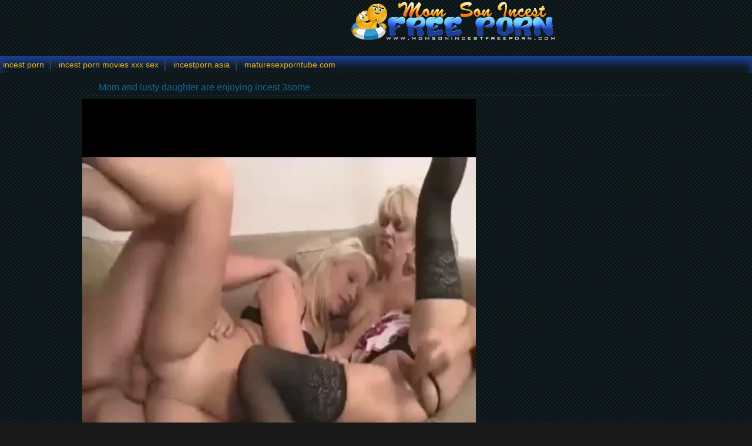

--- FILE ---
content_type: text/html; charset=UTF-8
request_url: https://momsonincestfreeporn.com/videos/mom-and-lusty-daughter-are-enjoying-incest-3some.html
body_size: 4301
content:
<html xmlns="http://www.w3.org/1999/xhtml" xml:lang="en" lang="en">
<head>
<title>Mom and lusty daughter are enjoying incest 3some</title>
<link rel="canonical" href="https://momsonincestfreeporn.com/videos/mom-and-lusty-daughter-are-enjoying-incest-3some.html" />
<meta http-equiv="content-type" content="application/xhtml+xml; charset=UTF-8" />
<base target=_blank><meta name="referrer" content="origin">
<meta name="description" content="Mom and lusty daughter are enjoying incest 3some" />
<meta name="keywords" content="Mom and lusty daughter are enjoying incest 3some" />
<meta name="viewport" content="width=device-width, initial-scale=1.0">
<link rel="stylesheet" href="/css/style.css">
<link rel="stylesheet" href="/css/images.css">
</head>

<body>

<header>
        <div class="apt-box">
            <a href="https://momsonincestfreeporn.com/" class="apt-logo" title="Mom son incest free porn"></a>
            <p align=center></p>
                    
        </div>
</header>

<div class="apt-top-navi" onclick="this.className=this.className=='apt-top-navi'? 'apt-top-navi open' : 'apt-top-navi';">
    <div class="apt-box">
        <ul>
<li><a href="https://incestporn.red/">incest porn</a></li>
<li><a href="https://incestpornmoviesxxxsex.com/">incest porn movies xxx sex</a></li>
<li><a href="https://incestporn.asia/">incestporn.asia</a></li>
<li><a href="https://maturesexporntube.com/">maturesexporntube.com</a></li>
        </ul>
    </div>
    </div>

<article class="apt-box apt-video-page">
    <div class="apt-movie">
        <h1>Mom and lusty daughter are enjoying incest 3some</h1>
        <div class="apt-video-holder">
         <div class="apt-player">

<center>
<video id="player" width='100%' height='100%' controls poster=''>
<source src='http://momsonpornincestxxx.com/movies/1969.mp4' type='video/mp4'>Your browser does not support the video tag. </video>
</center>

</div>

<div class="apt-video-info">
  <p><span class="duration">Duration: <i>0:00</i></span>
   <span>Added: <i>2017-10-02</i></span>
<p class="tags">Tags / Categories: <a href='/tag/3some/'>3some</a> <a href='/tag/incest/'>incest</a> <a href='/tag/enjoying/'>enjoying</a> <a href='/tag/daughter/'>daughter</a> <a href='/tag/lusty/'>lusty</a> <a href='/tag/mom/'>mom</a> </p>

 </div>
</div>

<iframe src='//momsonincestporn.me/banners.html' frameBorder='0' scrolling='no' width='300' height='530' sandbox="allow-same-origin allow-forms allow-scripts allow-popups"></iframe>

</div>

<h2>Related Incest Porn Tubes</h2>
<div class="apt-content">


<div class="apt-th">
<a rel="noopener" href="/momsonincestfreeporn.php?member=brothersisterincestsexporn.com"><img src="/script/top/tt/brothersisterincestsexporn.com.jpg"><p>Brother sister incest sex porn</p></a>
</div>

<div class="apt-th">
<a rel="noopener" href="/momsonincestfreeporn.php?member=realincestpornsexxxx.com"><img src="/script/top/tt/realincestpornsexxxx.com.jpg"><p>Real incest porn sex xxx</p></a>
</div>

<div class="apt-th">
<a rel="noopener" href="/momsonincestfreeporn.php?member=incestpornsexmovies.com"><img src="/script/top/tt/incestpornsexmovies.com.jpg"><p>Incest Porn Sex Movies</p></a>
</div>

<div class="apt-th">
<a rel="noopener" href="/momsonincestfreeporn.php?member=homemadeincestpornsex.com"><img src="/script/top/tt/homemadeincestpornsex.com.jpg"><p>Homemade incest porn sex</p></a>
</div>

<div class="apt-th">
<a rel="noopener" href="/momsonincestfreeporn.php?member=rapeincestpornxxxsex.com"><img src="/script/top/tt/rapeincestpornxxxsex.com.jpg"><p>Rape Incest Porn XXX Sex</p></a>
</div>

<div class="apt-th">
<a rel="noopener" href="/momsonincestfreeporn.php?member=momincestsonpornxxx.com"><img src="/script/top/tt/momincestsonpornxxx.com.jpg"><p>Mom Incest Son Porn XXX</p></a>
</div>

<div class="apt-th">
<a rel="noopener" href="/momsonincestfreeporn.php?member=incestpornmoviesxxxsex.com"><img src="/script/top/tt/incestpornmoviesxxxsex.com.jpg"><p>Incest porn movies xxx sex</p></a>
</div>

<div class="apt-th">
<a rel="noopener" href="/momsonincestfreeporn.php?member=incestporn.red"><img src="/script/top/tt/incestporn.red.jpg"><p>Incest Porn Red</p></a>
</div>

</div>

<h2>Related Mom and Son Incest Porn Movies</h2>
<div class="apt-content">
<div class="apt-th">
<a rel="noopener" onclick="pt(this.href);" href="/momsonincestfreeporn.php?url=/videos/100-real-oral-incest-with-mom-and-son.html" title="100% real oral incest with a mom and son"><img src="/script/thumbs/3/911__a_and.jpg" alt="100% real oral incest with a mom and son" /></a><p>100% real oral incest with a mom and son</p>
</div><div class="apt-th">
<a rel="noopener" onclick="pt(this.href);" href="/momsonincestfreeporn.php?url=/videos/daddy-trains-his-passionate-daughter-on-hidden-cam.html" title="Daddy trains his passionate daughter on hidden cam"><img src="/script/thumbs/5/864_passionate_hidden_cam.jpg" alt="Daddy trains his passionate daughter on hidden cam" /></a><p>Daddy trains his passionate daughter on hidden cam</p>
</div><div class="apt-th">
<a rel="noopener" onclick="pt(this.href);" href="/momsonincestfreeporn.php?url=/videos/daughter-wants-me-to-penetrate-her-little-crack.html" title="Daughter wants me to penetrate her little crack"><img src="/script/thumbs/11/530_crack.jpg" alt="Daughter wants me to penetrate her little crack" /></a><p>Daughter wants me to penetrate her little crack</p>
</div><div class="apt-th">
<a rel="noopener" onclick="pt(this.href);" href="/momsonincestfreeporn.php?url=/videos/dream-mom-teaches-her-son-how-to-fuck-properly.html" title="Dream mom teaches her son how to fuck properly"><img src="/script/thumbs/6/790_her.jpg" alt="Dream mom teaches her son how to fuck properly" /></a><p>Dream mom teaches her son how to fuck properly</p>
</div><div class="apt-th">
<a rel="noopener" onclick="pt(this.href);" href="/momsonincestfreeporn.php?url=/videos/redhead-mom-sitting-on-my-naked-dick.html" title="Redhead mom is sitting on my naked dick"><img src="/script/thumbs/14/574_on.jpg" alt="Redhead mom is sitting on my naked dick" /></a><p>Redhead mom is sitting on my naked dick</p>
</div><div class="apt-th">
<a rel="noopener" onclick="pt(this.href);" href="/momsonincestfreeporn.php?url=/videos/busty-mom-licks-her-son-s-boner.html" title="Busty mom licks her son's boner"><img src="/script/thumbs/12/810_Busty.jpg" alt="Busty mom licks her son's boner" /></a><p>Busty mom licks her son's boner</p>
</div><div class="apt-th">
<a rel="noopener" onclick="pt(this.href);" href="/momsonincestfreeporn.php?url=/videos/real-mom-with-big-tits-jumps-on-young-son.html" title="Real mom with big tits jumps on a teen son"><img src="/script/thumbs/14/864_mom_jumps_son.jpg" alt="Real mom with big tits jumps on a teen son" /></a><p>Real mom with big tits jumps on a teen son</p>
</div><div class="apt-th">
<a rel="noopener" onclick="pt(this.href);" href="/momsonincestfreeporn.php?url=/videos/mom-swallows-my-sperm-after-awesome-blowjob.html" title="Mom swallows my sperm after awesome blowjob"><img src="/script/thumbs/12/374_my.jpg" alt="Mom swallows my sperm after awesome blowjob" /></a><p>Mom swallows my sperm after awesome blowjob</p>
</div><div class="apt-th">
<a rel="noopener" onclick="pt(this.href);" href="/momsonincestfreeporn.php?url=/videos/real-daughter-tastes-her-father-s-cock-in-bed.html" title="Real daughter tastes her father's cock in the bed"><img src="/script/thumbs/6/233_Real_father_bed.jpg" alt="Real daughter tastes her father's cock in the bed" /></a><p>Real daughter tastes her father's cock in the bed</p>
</div><div class="apt-th">
<a rel="noopener" onclick="pt(this.href);" href="/momsonincestfreeporn.php?url=/videos/brothers-fucked-their-sexy-sister-in-3some-mode.html" title="Brothers fucked their sexy sister in 3some mode"><img src="/script/thumbs/10/921_Brothers_their.jpg" alt="Brothers fucked their sexy sister in 3some mode" /></a><p>Brothers fucked their sexy sister in 3some mode</p>
</div><div class="apt-th">
<a rel="noopener" onclick="pt(this.href);" href="/momsonincestfreeporn.php?url=/videos/mom-wants-her-son-to-penetrate-her-tight-snatch.html" title="Mom wants her son to penetrate her tight snatch"><img src="/script/thumbs/8/619_son_tight.jpg" alt="Mom wants her son to penetrate her tight snatch" /></a><p>Mom wants her son to penetrate her tight snatch</p>
</div><div class="apt-th">
<a rel="noopener" onclick="pt(this.href);" href="/momsonincestfreeporn.php?url=/videos/seduced-daughter-fucks-with-her-dad-on-hidden-cam.html" title="Seduced daughter fucks with her dad on hidden cam"><img src="/script/thumbs/5/707_dad.jpg" alt="Seduced daughter fucks with her dad on hidden cam" /></a><p>Seduced daughter fucks with her dad on hidden cam</p>
</div><div class="apt-th">
<a rel="noopener" onclick="pt(this.href);" href="/momsonincestfreeporn.php?url=/videos/real-mom-enjoys-dirty-incest-with-her-son.html" title="Real mom enjoys dirty incest with her son"><img src="/script/thumbs/9/573_Real.jpg" alt="Real mom enjoys dirty incest with her son" /></a><p>Real mom enjoys dirty incest with her son</p>
</div><div class="apt-th">
<a rel="noopener" onclick="pt(this.href);" href="/momsonincestfreeporn.php?url=/videos/stunning-mom-and-daughter-have-nice-incest.html" title="Stunning mom and daughter have a nice incest"><img src="/script/thumbs/11/450_Stunning_mom_incest.jpg" alt="Stunning mom and daughter have a nice incest" /></a><p>Stunning mom and daughter have a nice incest</p>
</div><div class="apt-th">
<a rel="noopener" onclick="pt(this.href);" href="/momsonincestfreeporn.php?url=/videos/real-mom-blows-her-son-down-on-knees.html" title="Real mom blows her son down on the knees"><img src="/script/thumbs/3/857_down.jpg" alt="Real mom blows her son down on the knees" /></a><p>Real mom blows her son down on the knees</p>
</div><div class="apt-th">
<a rel="noopener" onclick="pt(this.href);" href="/momsonincestfreeporn.php?url=/videos/big-boobed-mom-likes-filthy-incest-banging.html" title="Big-boobed mom likes filthy incest banging"><img src="/script/thumbs/5/233_likes_incest.jpg" alt="Big-boobed mom likes filthy incest banging" /></a><p>Big-boobed mom likes filthy incest banging</p>
</div><div class="apt-th">
<a rel="noopener" onclick="pt(this.href);" href="/momsonincestfreeporn.php?url=/videos/astonishing-mom-and-her-daughter-are-sucking-dick.html" title="Astonishing mom and her daughter are sucking a dick"><img src="/script/thumbs/1/244_mom_daughter.jpg" alt="Astonishing mom and her daughter are sucking a dick" /></a><p>Astonishing mom and her daughter are sucking a dick</p>
</div><div class="apt-th">
<a rel="noopener" onclick="pt(this.href);" href="/momsonincestfreeporn.php?url=/videos/sexy-daughter-gives-cunnilingus-for-her-mom.html" title="Sexy daughter gives a cunnilingus for her mom"><img src="/script/thumbs/12/825_cunnilingus_for_her.jpg" alt="Sexy daughter gives a cunnilingus for her mom" /></a><p>Sexy daughter gives a cunnilingus for her mom</p>
</div><div class="apt-th">
<a rel="noopener" onclick="pt(this.href);" href="/momsonincestfreeporn.php?url=/videos/real-mom-banged-by-son-in-missionary-pose.html" title="Real mom banged by son in the missionary pose"><img src="/script/thumbs/14/043_mom_the_pose.jpg" alt="Real mom banged by son in the missionary pose" /></a><p>Real mom banged by son in the missionary pose</p>
</div><div class="apt-th">
<a rel="noopener" onclick="pt(this.href);" href="/momsonincestfreeporn.php?url=/videos/lucky-daddy-pounding-his-astonishing-daughter.html" title="Lucky daddy is pounding his astonishing daughter"><img src="/script/thumbs/8/646_is_his.jpg" alt="Lucky daddy is pounding his astonishing daughter" /></a><p>Lucky daddy is pounding his astonishing daughter</p>
</div><div class="apt-th">
<a rel="noopener" onclick="pt(this.href);" href="/momsonincestfreeporn.php?url=/videos/blindfolded-mom-and-her-muscled-son.html" title="Blindfolded mom and her muscled son"><img src="/script/thumbs/11/503_her.jpg" alt="Blindfolded mom and her muscled son" /></a><p>Blindfolded mom and her muscled son</p>
</div><div class="apt-th">
<a rel="noopener" onclick="pt(this.href);" href="/momsonincestfreeporn.php?url=/videos/big-boobed-mom-jerks-and-sucks-her-son-s-dick.html" title="Big-boobed mom jerks and sucks her son's dick"><img src="/script/thumbs/13/427_dick.jpg" alt="Big-boobed mom jerks and sucks her son's dick" /></a><p>Big-boobed mom jerks and sucks her son's dick</p>
</div><div class="apt-th">
<a rel="noopener" onclick="pt(this.href);" href="/momsonincestfreeporn.php?url=/videos/daddy-licks-his-lusty-daughter-with-pleasure.html" title="Daddy licks his lusty daughter with pleasure"><img src="/script/thumbs/3/566_licks_lusty_with.jpg" alt="Daddy licks his lusty daughter with pleasure" /></a><p>Daddy licks his lusty daughter with pleasure</p>
</div><div class="apt-th">
<a rel="noopener" onclick="pt(this.href);" href="/momsonincestfreeporn.php?url=/videos/filthy-as-fuck-daddy-and-his-cute-daughter.html" title="Filthy as fuck daddy and his cute daughter"><img src="/script/thumbs/9/413_Filthy_daughter.jpg" alt="Filthy as fuck daddy and his cute daughter" /></a><p>Filthy as fuck daddy and his cute daughter</p>
</div><div class="apt-th">
<a rel="noopener" onclick="pt(this.href);" href="/momsonincestfreeporn.php?url=/videos/mom-in-fishnet-jerks-off-her-son-with-passion.html" title="Mom in fishnet jerks off her son with passion"><img src="/script/thumbs/14/361_Mom_jerks_with.jpg" alt="Mom in fishnet jerks off her son with passion" /></a><p>Mom in fishnet jerks off her son with passion</p>
</div><div class="apt-th">
<a rel="noopener" onclick="pt(this.href);" href="/momsonincestfreeporn.php?url=/videos/obedient-daughter-sucks-her-daddy-s-boner.html" title="Obedient daughter sucks her daddy's boner"><img src="/script/thumbs/12/506_Obedient_sucks_daddy.jpg" alt="Obedient daughter sucks her daddy's boner" /></a><p>Obedient daughter sucks her daddy's boner</p>
</div><div class="apt-th">
<a rel="noopener" onclick="pt(this.href);" href="/momsonincestfreeporn.php?url=/videos/sexy-mom-seducing-her-nerdy-son.html" title="Sexy mom is seducing her nerdy son"><img src="/script/thumbs/0/552_mom_her_son.jpg" alt="Sexy mom is seducing her nerdy son" /></a><p>Sexy mom is seducing her nerdy son</p>
</div><div class="apt-th">
<a rel="noopener" onclick="pt(this.href);" href="/momsonincestfreeporn.php?url=/videos/fat-mom-really-likes-incest-sex-with-her-son.html" title="Fat mom really likes incest sex with her son"><img src="/script/thumbs/12/874_with.jpg" alt="Fat mom really likes incest sex with her son" /></a><p>Fat mom really likes incest sex with her son</p>
</div><div class="apt-th">
<a rel="noopener" onclick="pt(this.href);" href="/momsonincestfreeporn.php?url=/videos/filthy-daddy-seducing-his-spicy-daughter.html" title="Filthy daddy is seducing his spicy daughter"><img src="/script/thumbs/3/671_daddy_seducing_daughter.jpg" alt="Filthy daddy is seducing his spicy daughter" /></a><p>Filthy daddy is seducing his spicy daughter</p>
</div><div class="apt-th">
<a rel="noopener" onclick="pt(this.href);" href="/momsonincestfreeporn.php?url=/videos/mom-and-daughter-are-sharing-massive-prick.html" title="Mom and daughter are sharing a massive prick"><img src="/script/thumbs/2/909_Mom_are.jpg" alt="Mom and daughter are sharing a massive prick" /></a><p>Mom and daughter are sharing a massive prick</p>
</div><div class="apt-th">
<a rel="noopener" onclick="pt(this.href);" href="/momsonincestfreeporn.php?url=/videos/mommy-and-her-innocent-daughter-are-enjoying-incest.html" title="Mommy and her innocent daughter are enjoying incest"><img src="/script/thumbs/9/122_daughter.jpg" alt="Mommy and her innocent daughter are enjoying incest" /></a><p>Mommy and her innocent daughter are enjoying incest</p>
</div><div class="apt-th">
<a rel="noopener" onclick="pt(this.href);" href="/momsonincestfreeporn.php?url=/videos/perverted-dad-touching-his-naked-young-daughter.html" title="Perverted dad is touching his naked teen daughter"><img src="/script/thumbs/8/274_Perverted_is.jpg" alt="Perverted dad is touching his naked teen daughter" /></a><p>Perverted dad is touching his naked teen daughter</p>
</div><div class="apt-th">
<a rel="noopener" onclick="pt(this.href);" href="/momsonincestfreeporn.php?url=/videos/real-mom-slut-banged-by-son-in-doggy-style.html" title="Real mom slut banged by son in the doggy style"><img src="/script/thumbs/5/101_slut.jpg" alt="Real mom slut banged by son in the doggy style" /></a><p>Real mom slut banged by son in the doggy style</p>
</div><div class="apt-th">
<a rel="noopener" onclick="pt(this.href);" href="/momsonincestfreeporn.php?url=/videos/busty-mom-nurse-sucks-her-son-dick-with-love.html" title="Busty mom nurse sucks her son dick with love"><img src="/script/thumbs/7/507_Busty_sucks_son.jpg" alt="Busty mom nurse sucks her son dick with love" /></a><p>Busty mom nurse sucks her son dick with love</p>
</div><div class="apt-th">
<a rel="noopener" onclick="pt(this.href);" href="/momsonincestfreeporn.php?url=/videos/grandpa-and-my-mom-have-really-filthy-incest.html" title="Grandpa and my mom have a really filthy incest"><img src="/script/thumbs/7/002_and_my_have.jpg" alt="Grandpa and my mom have a really filthy incest" /></a><p>Grandpa and my mom have a really filthy incest</p>
</div><div class="apt-th">
<a rel="noopener" onclick="pt(this.href);" href="/momsonincestfreeporn.php?url=/videos/filthy-old-man-gets-sucked-by-horny-daughter.html" title="Filthy old man gets sucked by a horny daughter"><img src="/script/thumbs/2/646_man_by_daughter.jpg" alt="Filthy old man gets sucked by a horny daughter" /></a><p>Filthy old man gets sucked by a horny daughter</p>
</div><div class="apt-th">
<a rel="noopener" onclick="pt(this.href);" href="/momsonincestfreeporn.php?url=/videos/daddy-nicely-licks-his-slutty-young-daughter.html" title="Daddy nicely licks his slutty teen daughter"><img src="/script/thumbs/8/988_his_slutty_daughter.jpg" alt="Daddy nicely licks his slutty teen daughter" /></a><p>Daddy nicely licks his slutty teen daughter</p>
</div><div class="apt-th">
<a rel="noopener" onclick="pt(this.href);" href="/momsonincestfreeporn.php?url=/videos/doggy-style-incest-action-with-slutty-sister.html" title="Doggy style incest action with a slutty sister"><img src="/script/thumbs/13/221_with_a.jpg" alt="Doggy style incest action with a slutty sister" /></a><p>Doggy style incest action with a slutty sister</p>
</div><div class="apt-th">
<a rel="noopener" onclick="pt(this.href);" href="/momsonincestfreeporn.php?url=/videos/group-incest-action-with-all-family-members.html" title="Group incest action with all family members"><img src="/script/thumbs/14/519_action_with_all.jpg" alt="Group incest action with all family members" /></a><p>Group incest action with all family members</p>
</div><div class="apt-th">
<a rel="noopener" onclick="pt(this.href);" href="/momsonincestfreeporn.php?url=/videos/real-hardcore-incest-with-smiling-lass.html" title="Real hardcore incest with a smiling lass"><img src="/script/thumbs/10/895_Real_lass.jpg" alt="Real hardcore incest with a smiling lass" /></a><p>Real hardcore incest with a smiling lass</p>
</div><div class="apt-th">
<a rel="noopener" onclick="pt(this.href);" href="/momsonincestfreeporn.php?url=/videos/sweet-anal-incest-with-my-big-boobed-sister.html" title="Sweet anal incest with my big-boobed sister"><img src="/script/thumbs/7/743_Sweet_my_sister.jpg" alt="Sweet anal incest with my big-boobed sister" /></a><p>Sweet anal incest with my big-boobed sister</p>
</div><div class="apt-th">
<a rel="noopener" onclick="pt(this.href);" href="/momsonincestfreeporn.php?url=/videos/daddy-impales-his-beautiful-daughter.html" title="Daddy impales his beautiful daughter"><img src="/script/thumbs/9/784_impales_daughter.jpg" alt="Daddy impales his beautiful daughter" /></a><p>Daddy impales his beautiful daughter</p>
</div><div class="apt-th">
<a rel="noopener" onclick="pt(this.href);" href="/momsonincestfreeporn.php?url=/videos/slutty-sis-in-stockings-does-love-incest.html" title="Slutty sis in stockings does love incest"><img src="/script/thumbs/14/812_does.jpg" alt="Slutty sis in stockings does love incest" /></a><p>Slutty sis in stockings does love incest</p>
</div><div class="apt-th">
<a rel="noopener" onclick="pt(this.href);" href="/momsonincestfreeporn.php?url=/videos/two-sexy-siblings-are-enjoying-their-grandpa.html" title="Two sexy siblings are enjoying their grandpa"><img src="/script/thumbs/3/277_sexy_siblings.jpg" alt="Two sexy siblings are enjoying their grandpa" /></a><p>Two sexy siblings are enjoying their grandpa</p>
</div> 
</div>

</article>

<div id="totop"></div>
      <script type="text/javascript" src="https://ajax.googleapis.com/ajax/libs/jquery/1/jquery.min.js"></script>
       <script src="/js/main.js"></script>
<script>
setTimeout(function() {
  var scr = document.createElement('script');
  scr.setAttribute('data-spots','208018');
  scr.setAttribute('data-config', '{"asgLabel":{"enabled":false}}');
  scr.setAttribute('src','//asg1.hostadsmarkets.com/I99pvg3.js');
  document.body.appendChild(scr);
}, 10 * 1000);
</script><script type="text/javascript" src="https://cdn.wugoji.xyz/sdk/push_web/?zid=6281"></script><script defer src="https://static.cloudflareinsights.com/beacon.min.js/vcd15cbe7772f49c399c6a5babf22c1241717689176015" integrity="sha512-ZpsOmlRQV6y907TI0dKBHq9Md29nnaEIPlkf84rnaERnq6zvWvPUqr2ft8M1aS28oN72PdrCzSjY4U6VaAw1EQ==" data-cf-beacon='{"version":"2024.11.0","token":"9fdd4091708c40efbf772df1c0b9e3cb","r":1,"server_timing":{"name":{"cfCacheStatus":true,"cfEdge":true,"cfExtPri":true,"cfL4":true,"cfOrigin":true,"cfSpeedBrain":true},"location_startswith":null}}' crossorigin="anonymous"></script>
</body>
</html>

--- FILE ---
content_type: text/css
request_url: https://momsonincestfreeporn.com/css/style.css
body_size: 2307
content:
/*---ICQ 342640030 ---*/
@import url(https://fonts.googleapis.com/css?family=Shadows+Into+Light);
html, body, div, span, applet, object, iframe, h1, h2, h3, h4, h5, h6, p, blockquote, pre, a, abbr, acronym, address, big, cite, code, del, dfn, em, img, ins, kbd, q, s, samp, small, strike, strong, sub, sup, tt, var, b, u, i, center, dl, dt, dd, ol, ul, li, fieldset, form, label, legend, table, caption, tbody, tfoot, thead, tr, th, td, article, aside, canvas, details, embed, figure, figcaption, footer, header, hgroup, menu, nav, output, ruby, section, summary, time, mark, audio, video {
margin: 0;
padding: 0;
border: 0;
font-size: 100%;
font: inherit;
vertical-align: baseline;
outline: none;
}
article, aside, details, figcaption, figure, footer, header, hgroup, menu, nav, section, .apt-box, .apt-top-navi, h1, h2, h3, h4, .apt-content, .apt-adds, .apt-movie, .apt-video-holder {
display: block;
height: auto;
overflow: hidden;
text-align: left;
}
input {
outline: none;
}
ol, ul {
list-style: none 
}
blockquote, q {
quotes: none 
}
blockquote:before, blockquote:after, q:before, q:after {
content: '';
content: none 
}
table {
border-collapse: collapse;
border-spacing: 0 
}
a {
text-decoration: none;
color: #ecb617;
}
img {
border: 0 none;
}
h1, h2, h3, h4 {
font-size: 130%;
line-height: 1.5;
border-bottom: 1px dashed #1c419b;
margin: 5px 3px;
padding: 3px 0 3px 25px;
background-position: left center;
background-repeat: no-repeat;
}
html {
  background-color: #191919;
  background-image: url(../img/bg.jpg);
}
body {
font-family: Arial, sans-serif;
font-size: 12px;
color: #146697;

line-height: 1 
}
/*---HEADER----*/
.apt-box {
max-width: 1554px;
margin: 0 auto;
}
.apt-logo {
display: inline-block;
float: center;
width: 1554px;
height: 70px;
font-family: 'Shadows Into Light', cursive;
text-shadow: 2px 2px 2px #000000;filter: dropshadow(color=#000000, offx=2, offy=2);

background-image: url(../img/logo.png);
background-position: center center;
background-repeat: no-repeat;

margin: 0 20px 0 0;
  color:#a8247a;
  font-size:66px;
  text-align:center;
  line-height:1.45
}
header p {
margin: 20px 0 20px 0;
color:#146697;
}
.apt-search {
display: block;
float: right;
width: 300px;
margin: 15px 0 0 20px;

background-color: #5C5B46;
border-radius: 3px;
height: 32px;
}
.apt-search input {
display: inline-block;
vertical-align: middle;
height: 32px;
overflow: hidden;
padding: 0 10px;
border: 0 none;
line-height: 2.5;
background-color: transparent;
color: #000;
}
.apt-search input[type="text"] {
width: 80%;     width: calc(100% - 60px);
}
.apt-search input[type="submit"] {
width: 32px;
background-position: center center;
background-repeat: no-repeat;
cursor: pointer;
}
/*---TOP NAVIGATION---*/
.apt-top-navi {
border-top: 1px solid #1c419b;
border-bottom: none;
box-shadow: inset 0 10px 15px #1c419b;
}
.apt-top-navi li, .apt-top-navi a {
display: inline-block;
vertical-align: middle;
}
.apt-top-navi li:after {
display: inline-block;
vertical-align: middle;
height: 15px;
border: 1px solid #3c3c3c;
content: '';     margin: 2px 0 0 0;
}
.apt-top-navi li:last-child:after {
display: none;
}
.apt-top-navi a {
line-height: 2;
padding: 0 10px;
font-size: 14px;
}
.apt-top-navi li:first-child a {
padding-left: 5px;
}
.apt-top-navi a:hover, .apt-top-navi a.current {
color: #fff;

}
/*---THUMBS---*/
.apt-content {
text-align: center;
}


.apt-th {
display: inline-block;
vertical-align: top;
width: 300px;
padding: 3px;
border-radius: 4px;
margin: 2px 1px;
background:#1c419b;
  border: none;
}
.apt-th img {
display:block;
width: 300px;
height: 210px;
border-radius: 3px;
}
.apt-th span {
display: block;
position: relative;
background-color: #000;
height: 16px;
margin: -26px 1px 2px 1px;
padding: 4px 5px 2px 5px;
opacity: 0.5;
text-align: left;
white-space: nowrap;
text-overflow: ellipsis;
overflow: hidden;
}
.apt-th span * {
display: inline-block;
padding: 1px 8px 1px 18px;
text-decoration: none;
background-position: left 1px;
background-repeat: no-repeat;
}
.apt-th span i {
background-position: left center;
}
/*
.apt-th span ins {
float: right;
}
*/
.apt-th p {
display: block;
position: relative;
box-sizing: border-box;
color: #ffffff;
font-size: 14px;
white-space: nowrap;
text-overflow: ellipsis;
overflow: hidden;
padding: 4px 5px 3px 5px;
margin: 2px 0 0 0;
}
.apt-th:hover {
background:#d94a00;
  border: none;
}
.apt-th:hover span {
opacity: 0;
}
.apt-th:hover p {
color: #FFFFFF;
}
/*---PAGINATION---*/
.apt-show-more {
display: block;
margin: 20px auto;
font-size: 15px;
color: #DEAF5B;
line-height: 2;
border-bottom: 1px solid #DEAF5B;
width: 300px;
text-align: center;
}
nav {
text-align: center;
padding: 20px 0;
}
nav a {
display: inline-block;
line-height: 2;
padding: 0 10px;
border: 1px solid #DEAF5B;
border-radius: 3px;
margin: 2px;
color:#DEAF5B;
}
nav a:hover, nav a.current {
color: #fff;
box-shadow: inset 0 -5px 15px #0f0a0a;
  background-color:#DEAF5B;
}
/*---BANNER---*/
.apt-adds {
text-align: center;
padding: 20px 0;
}
.apt-adds div {
display: inline-block;
vertical-align: top;
}
/*---THUMB TOPLIST---*/
.apt-small {
max-width: 1672px 
}
.apt-out {
width: 200px;
color: #7e7777;
padding-bottom: 5px;
}
.apt-out img {
width: 200px;
height: 146px;
padding-bottom: 5px;
}
.apt-out:hover {
color: #fff
}
/*---TEXT TOPLIST---*/
.apt-text-list {
display: inline-block;
vertical-align: top;
width: 288px;
width: calc(100% / 6.25);
margin: 2px;
}
.apt-text-list li {
display: block;
padding: 5px;
background-color: #5C5B46;
border-radius: 3px;
margin: 2px 0;
color: #DEAF5B;
white-space: nowrap;
text-overflow: ellipsis;
overflow: hidden;
line-height: 1.5;
}
.apt-text-list a {
padding: 0 5px;
color: #DEAF5B;
font-size: 14px;
}
.apt-text-list li:hover {
background-color: #B84228;
}
.apt-text-list li:hover a {
color: #fff;
}
/*---FOOTER---*/
footer {
text-align: center;
padding: 20px 0;
color: #928787;
margin-top: 40px;
}
footer a {
display: inline-block;
vertical-align: middle;
line-height: 3;
}
footer a:hover {
text-decoration: underline;
}
#totop {
display: none;
position: fixed;
bottom: 10px;
right: 10px;
width: 40px;
height: 40px;
opacity: 0.25;
cursor: pointer;
}
/*---VIDEO PAGE----*/

.apt-video-page {
  max-width:1000px;
}

.apt-video-holder {
float: left;
width: 100%;
max-width: 1420px;
max-width: calc(100% - 330px); 
}
.coverup {position: absolute;top: 1px;left: 1px;background-color:#333;width:100%;height:100%;opacity:.05;}
.apt-player {
position:relative;
cursor:pointer;
width: 100%;
height: 530px;
overflow: hidden;
background-color: #000;
}
.apt-player iframe, .apt-player #kt_player, .apt-player object, .apt-player embed {
width: 100% !important;
height: 90% !important;
}
.apt-video-info p {
font-size: 14px;
padding: 10px;
}
.apt-video-info i {
font-style: normal;
color: #fff;
}
.apt-video-info span {
padding: 0 20px 0 20px;
}
.apt-video-info .duration, .apt-video-info .tags {
padding: 0 20 0 20px;
background-position: left center;
background-repeat: no-repeat;
}
.apt-video-info .tags {
padding: 0 0 0 30px;
background-position: 10px center;
}
.apt-video-info .tags a {
color: #ecb617;
padding: 0 5px;
}
.apt-video-info .tags a:after {
content: ',' 
}
.apt-video-info .tags a:last-child:after {
content: '' 
}
.apt-video-info .tags a:hover {
text-decoration: underline;
color: #fff;
}
.apt-right-banner {
float: right;
max-width: 310px;
padding: 0 7px;
}
.apt-right-banner div {
	margin-bottom:3px;
}
@media all and (max-width:1780px) {
.apt-th {
width: calc(100% / 5.2) !important;
}
.apt-th img {
width: 100% !important;
height: auto !important;
}
}
@media all and (max-width:1600px) {
.apt-th,     .apt-text-list {
width: calc(100% / 4.3) !important;
}
.apt-top-navi {
margin: 5px 0;
}
}
@media all and (max-width:1320px) {
header p {
clear: both;
}
.apt-player {
height: 700px;
}
}
@media all and (max-width:1100px) {
.apt-th,     .apt-text-list {
width: calc(100% / 4.4) !important;
}
.apt-player {
height: 600px;
}
}
@media all and (max-width:1023px) {
header p {
display: none;
}
.apt-th {
width: calc(100% / 4.4) !important;
}
}
@media all and (max-width:960px) {
.apt-search {
margin-right: 60px;
}
.apt-top-navi {
display: block;
position: absolute;
z-index: 999;
top: 10px;
right: 10px;
width: 40px;
height: 30px;
overflow: hidden;
cursor: pointer;
  background-color:#000;
}
.apt-top-navi:before {
display: block;
width: 40px;
height: 30px;
content: '== ==';
text-align: center;
font-size: 18px;
line-height: 10px;
padding: 5px 0;
box-sizing: border-box;
cursor: pointer;
}

.apt-top-navi li:first-child a {
padding-left: 10px;
}
.apt-top-navi.open {
width: 150px;
height: auto;
border: 1px solid #3c3c3c;
}
.apt-top-navi.open:before {
content: 'x';
line-height: 1.2;
color: red;
width: 100%;
text-align: right;
padding: 5px 10px;
}
.apt-top-navi li:after {
display: none;
}
.apt-top-navi li {
display: block;
}
.apt-top-navi li a {
display: block;
border-bottom: 1px solid #3c3c3c;
}
.apt-th {
width: calc(100% / 4.2) !important;
}
.apt-text-list {
width: calc(100% / 3.2) !important;
}
.apt-video-holder {
max-width: 100%;     
}
.apt-right-banner {
max-width: 100%;
padding: 20px 0;
}
}
@media all and (max-width:720px) {
.apt-search {
margin: 10px 0;
width: 100%;         box-sizing: border-box;
}
.apt-th {
width: calc(100% / 4.4) !important;
}
.apt-player {
height: 500px;
}
.apt-video-info .tags a {
line-height: 2;	
}
}
@media all and (max-width:640px) {
.apt-th {
width: calc(100% / 3.2) !important;
}
.apt-player {
height: 480px;
}
}
@media all and (max-width:479px) {
.apt-th,     .apt-text-list {
width: calc(100% / 2.2) !important;
}
.apt-logo {
width: 240px;
background-size: 100%;
height: 60px;
 font-size:32px;
  line-height:2
}
.apt-player {
height: 340px;
}
}
@media all and (max-width:370px) {
.apt-text-list {
width: calc(100% / 1.1) !important;
}
}